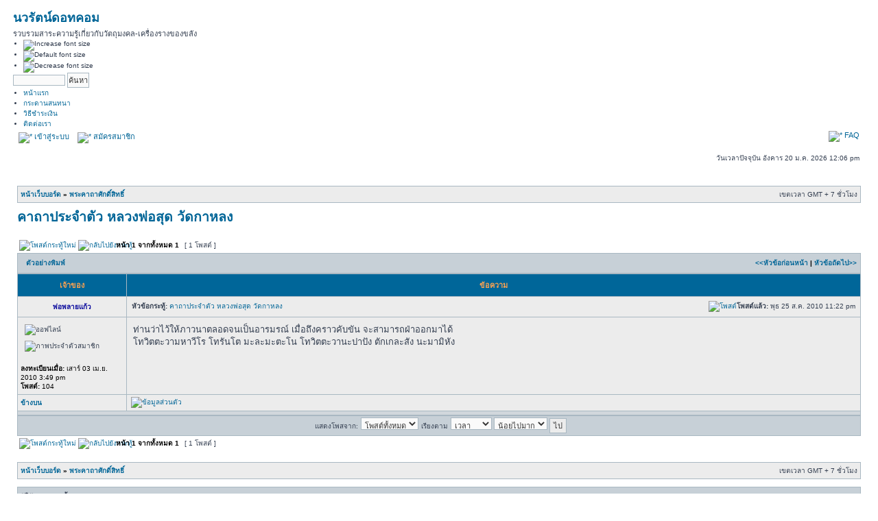

--- FILE ---
content_type: text/html; charset=UTF-8
request_url: http://www.navaraht.com/forum/forum45/topic4359.html
body_size: 6832
content:
<!DOCTYPE html PUBLIC "-//W3C//DTD XHTML 1.0 Transitional//EN" "http://www.w3.org/TR/xhtml1/DTD/xhtml1-transitional.dtd">
<html xmlns="http://www.w3.org/1999/xhtml" dir="ltr" lang="th" xml:lang="th">
<head>
<base href="http://www.navaraht.com/forum/"/>

<meta http-equiv="content-type" content="text/html; charset=UTF-8" />
<title>คาถาประจำตัว หลวงพ่อสุด วัดกาหลง : พระคาถาศักดิ์สิทธิ์</title>
<meta http-equiv="content-language" content="th" />
<meta http-equiv="content-style-type" content="text/css" />
<meta http-equiv="imagetoolbar" content="no" />
<meta name="content-language" content="th" />
<meta name="title" content="คาถาประจำตัว หลวงพ่อสุด วัดกาหลง : พระคาถาศักดิ์สิทธิ์" />
<meta name="description" content="ท่านว่าไว้ให้ภาวนาตลอดจนเป็นอารมรณ์ เมื่อถึงคราวคับขัน จะสามารถฝ่าออกมาได้ โทวิตตะวามหาวีโร โทรันโต มะละมะตะโน โทวิตตะวานะปาปัง ตักเกละสัง นะมามิหัง" />
<meta name="keywords" content="คาถาประจำตัว, วัดกาหลง, หลวงพ่อสุด, โทรั, มะละมะตะโ, ตัก, กละสัง, โทวิตตะวามหาวีโร, ะปาปัง, โทวิตตะวา, มื่อถึงคราวคับขั, ะมามิหัง, ท่า, ว่าไว้ให้ภาว, อารมรณ์" />
<meta name="category" content="general" />
<meta name="robots" content="index,follow" />
<meta name="distribution" content="global" />
<meta name="resource-type" content="document" />
<meta name="copyright" content="กระดานสนทนา NAVARAHT &amp;quot;นวรัตน์ดอทคอม&amp;quot;" />

<script type="text/javascript"> var phpBBMobileStyle = false, phpBBMobileVar = 'mobile'; </script><script type="text/javascript" src="./styles/art_mobile/template/detect.js?t=1358173933"></script>
<link rel="alternate" type="application/atom+xml" title="Feed - กระดานสนทนา NAVARAHT &quot;นวรัตน์ดอทคอม&quot;" href="http://www.navaraht.com/forum/feed.php" /><link rel="alternate" type="application/atom+xml" title="Feed - บอร์ดทั้งหมด" href="http://www.navaraht.com/forum/feed.php?mode=forums" /><link rel="alternate" type="application/atom+xml" title="Feed - บอร์ด - พระคาถาศักดิ์สิทธิ์" href="http://www.navaraht.com/forum/feed.php?f=45" /><link rel="alternate" type="application/atom+xml" title="Feed - หัวข้อ - คาถาประจำตัว หลวงพ่อสุด วัดกาหลง" href="http://www.navaraht.com/forum/feed.php?f=45&amp;t=4359" />

<link rel="stylesheet" href="http://www.navaraht.com/forum/style.php?id=4&amp;lang=th&amp;sid=7f4a361d87a501619422ba670bcf235d" type="text/css" />

<script type="text/javascript">
// <![CDATA[


function popup(url, width, height, name)
{
	if (!name)
	{
		name = '_popup';
	}

	window.open(url.replace(/&amp;/g, '&'), name, 'height=' + height + ',resizable=yes,scrollbars=yes,width=' + width);
	return false;
}

// www.phpBB-SEO.com SEO TOOLKIT BEGIN
function jumpto() {
	var page = prompt('ใส่หมายเลขหน้าที่ต้องการเปิดดู.:', '1');
	var perpage = '';
	var base_url = '';
	var seo_delim_start = '-';
	var seo_static_pagination = 'page';
	var seo_ext_pagination = '.html';
	if (page !== null && !isNaN(page) && page == Math.floor(page) && page > 0) {
		var seo_page = (page - 1) * perpage;
		var anchor = '';
		var anchor_parts = base_url.split('#');
		if ( anchor_parts[1] ) {
			base_url = anchor_parts[0];
			anchor = '#' + anchor_parts[1];
		}
		if ( seo_page > 0 ) {
			var phpEXtest = false;
			if ( base_url.indexOf('?') >= 0 || ( phpEXtest = base_url.match(/\.php$/i))) {
				document.location.href = base_url.replace(/&amp;/g, '&') + (phpEXtest ? '?' : '&') + 'start=' + seo_page + anchor;
			} else {
				var ext = base_url.match(/\.[a-z0-9]+$/i);
				if (ext) {
					// location.ext => location-xx.ext
					document.location.href = base_url.replace(/\.[a-z0-9]+$/i, '') + seo_delim_start + seo_page + ext + anchor;
				} else {
					// location and location/ to location/pagexx.html
					var slash = base_url.match(/\/$/) ? '' : '/';
					document.location.href = base_url + slash + seo_static_pagination + seo_page + seo_ext_pagination + anchor;
				}
			}
		} else {
			document.location.href = base_url + anchor;
		}
	}
}
var seo_external = false;
var seo_external_sub = false;
var seo_ext_classes = false;
var seo_hashfix = true;
/**
*  phpbb_seo_href()
*  Fixes href="#something" links with virtual directories
*  Optionally open external or marked with a css class links in a new window
*  in a XHTML 1.x compliant way.
*/
function phpbb_seo_href() {
	var current_domain = document.domain.toLowerCase();
	if (!current_domain || !document.getElementsByTagName) return;
	if (seo_external_sub && current_domain.indexOf('.') >= 0) {
		current_domain = current_domain.replace(new RegExp(/^[a-z0-9_-]+\.([a-z0-9_-]+\.([a-z]{2,6}|[a-z]{2,3}\.[a-z]{2,3}))$/i), '$1');
	}
	if (seo_ext_classes) {
		var extclass = new RegExp("(^|\s)(" + seo_ext_classes + ")(\s|$)");
	}
	if (seo_hashfix) {
		var basehref = document.getElementsByTagName('base')[0];
		if (basehref) {
			basehref = basehref.href;
			var hashtest = new RegExp("^(" + basehref + "|)#[a-z0-9_-]+$");
			var current_href = document.location.href.replace(/#[a-z0-9_-]+$/i, "");
		} else {
			seo_hashfix = false;
		}
	}
	var hrefels = document.getElementsByTagName("a");
	var hrefelslen = hrefels.length;
	for (var i = 0; i < hrefelslen; i++) {
		var el = hrefels[i];
		var hrefinner = el.innerHTML.toLowerCase();
		if (el.onclick || (el.href == '') || (el.href.indexOf('javascript') >=0 ) || (el.href.indexOf('mailto') >=0 ) || (hrefinner.indexOf('<a') >= 0) ) {
			continue;
		}
		if (seo_hashfix && el.hash && hashtest.test(el.href)) {
			el.href = current_href + el.hash;
		}
		if (seo_external) {
			if ((el.href.indexOf(current_domain) >= 0) && !(seo_ext_classes && extclass.test(el.className))) {
				continue;
			}
			el.onclick = function () { window.open(this.href); return false; };
		}
	}
}
window.onload = function() {
	if (seo_external || seo_hashfix) {
		phpbb_seo_href();
	}
	// here you can add other window.onload events
}
// www.phpBB-SEO.com SEO TOOLKIT END

/**
* Find a member
*/
function find_username(url)
{
	popup(url, 760, 570, '_usersearch');
	return false;
}

/**
* Mark/unmark checklist
* id = ID of parent container, name = name prefix, state = state [true/false]
*/
function marklist(id, name, state)
{
	var parent = document.getElementById(id);
	if (!parent)
	{
		eval('parent = document.' + id);
	}

	if (!parent)
	{
		return;
	}

	var rb = parent.getElementsByTagName('input');
	
	for (var r = 0; r < rb.length; r++)
	{
		if (rb[r].name.substr(0, name.length) == name)
		{
			rb[r].checked = state;
		}
	}
}



// ]]>
</script>

<script type="text/javascript" src="http://www.navaraht.com/forum/styles/navaraht/template/styleswitcher.js"></script>

<link href="http://www.navaraht.com/forum/styles/navaraht/theme/template.css" rel="stylesheet" type="text/css" />
<link href="http://www.navaraht.com/forum/styles/navaraht/theme/ja-sosdmenu.css" rel="stylesheet" type="text/css" />

<link href="http://www.navaraht.com/forum/styles/navaraht/theme/normal.css" rel="stylesheet" type="text/css" title="A" />
<link href="http://www.navaraht.com/forum/styles/navaraht/theme/medium.css" rel="alternate stylesheet" type="text/css" title="A+" />
<link href="http://www.navaraht.com/forum/styles/navaraht/theme/large.css" rel="alternate stylesheet" type="text/css" title="A++" />
<link href="http://www.navaraht.com/forum/styles/navaraht/theme/small.css" rel="alternate stylesheet" type="text/css" title="A-" />
<link href="http://www.navaraht.com/forum/styles/navaraht/theme/smallest.css" rel="alternate stylesheet" type="text/css" title="A--" />

<link rel="stylesheet" href="http://www.navaraht.com/forum/styles/navaraht/theme/styles/header/blue/style.css" type="text/css" />
<link rel="stylesheet" href="http://www.navaraht.com/forum/styles/navaraht/theme/styles/background/lighter/style.css" type="text/css" />
<link rel="stylesheet" href="http://www.navaraht.com/forum/styles/navaraht/theme/styles/elements/black/style.css" type="text/css" />

<!--[if gte IE 7.0]>
<style type="text/css">
.clearfix {display: inline-block;}
</style>
<![endif]-->

<style type="text/css">
#ja-header,#ja-mainnav,#ja-container,#ja-botsl,#ja-footer {width: 97%;margin: 0 auto;}
#ja-wrapper {min-width: 100%;}
</style>
 <link href="/forum/favicon.ico" rel="shortcut icon" type="image/x-icon" />
</head>
<body class="ltr">
<body id="phpbb" class="section-viewtopic ltr">

<div id="ja-wrapper">

	<!-- BEGIN: HEADER -->
	<div id="ja-headerwrap">
	<div id="ja-header" class="clearfix" style="background: url(http://www.navaraht.com/forum/styles/navaraht/imageset/header/header5.jpg) no-repeat top right;">

		<div class="ja-headermask">&nbsp;</div>
				<h1 class="logo-text">
				<a href="http://www.navaraht.com/forum/" title="หน้าเว็บบอร์ด"><span>นวรัตน์ดอทคอม</span></a>	
			</h1>
	
			<p class="site-slogan">รวบรวมสาระความรู้เกี่ยวกับวัตถุมงคล-เครื่องรางของขลัง</p>
			
		
			<ul class="ja-usertools-font">
		      <li><img style="cursor: pointer;" title="Increase font size" src="http://www.navaraht.com/forum/styles/navaraht/theme/images/user-increase.png" alt="Increase font size" id="ja-tool-increase" onclick="fontsizeup(); return false;" onkeypress="fontsizeup(); return false;" /></li>
			  <li><img style="cursor: pointer;" title="Default font size" src="http://www.navaraht.com/forum/styles/navaraht/theme/images/user-reset.png" alt="Default font size" id="ja-tool-reset" onclick="fontreset(); return false;" onkeypress="fontreset(); return false;" /></li>
			  <li><img style="cursor: pointer;" title="Decrease font size" src="http://www.navaraht.com/forum/styles/navaraht/theme/images/user-decrease.png" alt="Decrease font size" id="ja-tool-decrease" onclick="fontsizedown(); return false;" onkeypress="fontsizedown(); return false;" /></li>
			</ul>
			
			
			
			<div id="ja-search">
				<form action="http://www.google.com/cse" id="cse-search-box">
  				<div>
  				    <input type="hidden" name="cx" value="018192036231832308437:dpcdinlun2s" />
  				    <input type="hidden" name="ie" value="UTF-8" />
  				    <input type="text" name="q" size="12" />
   				    <input type="submit" name="sa" value="ค้นหา" />
  				</div>
  				</form>
  			</div>			
		</div>
	</div>
	</div>
	<!-- END: HEADER --><!-- BEGIN: MAIN NAVIGATION -->
	<div id="ja-mainnavwrap">
		<div id="ja-mainnav" class="clearfix">
		<ul class="menu">
			<li class="item1"><a href="/forum"><span>หน้าแรก</span></a></li>
			<li class="active item54"><a href="/forum" ><span>กระดานสนทนา</span></a></li>
			<li class="item56"><a href="./forum40/topic8730.html"><span>วิธีชำระเงิน</span></a></li>
			<li class="item57"><a href="./forum40/topic8731.html"><span>ติดต่อเรา</span></a></li></ul>
		</div>
	</div>
	<!-- END: MAIN NAVIGATION -->

	<div id="menubar">
		<table width="100%" cellspacing="0">
		<tr>
			<td class="genmed">
				<a href="http://www.navaraht.com/forum/ucp.php?mode=login&amp;sid=7f4a361d87a501619422ba670bcf235d"><img src="http://www.navaraht.com/forum/styles/navaraht/theme/images/icon_mini_login.gif" width="12" height="13" alt="*" />  เข้าสู่ระบบ </a>&nbsp; &nbsp;<a href="http://www.navaraht.com/forum/ucp.php?mode=register&amp;sid=7f4a361d87a501619422ba670bcf235d"><img src="http://www.navaraht.com/forum/styles/navaraht/theme/images/icon_mini_register.gif" width="12" height="13" alt="*" /> สมัครสมาชิก</a>
					
			</td>
			<td class="genmed" align="right">
				<a href="http://www.navaraht.com/forum/faq.php?sid=7f4a361d87a501619422ba670bcf235d"><img src="http://www.navaraht.com/forum/styles/navaraht/theme/images/icon_mini_faq.gif" width="12" height="13" alt="*" />  FAQ </a>
				
			</td>
		</tr>
		</table>
	</div>

	<div id="datebar">
		<table width="100%" cellspacing="0">
		<tr>
			<td class="gensmall"></td>
			<td class="gensmall" align="right">วันเวลาปัจจุบัน อังคาร 20 ม.ค. 2026 12:06 pm<br /></td>
		</tr>
		</table>
	</div>

</div>

<div id="wrapcentre">

	

	<br style="clear: both;" />

	<table class="tablebg" width="100%" cellspacing="1" cellpadding="0" style="margin-top: 5px;">
	<tr>
		<td class="row1">
			<p class="breadcrumbs"><a href="http://www.navaraht.com/forum/">หน้าเว็บบอร์ด</a> &#187; <a href="http://www.navaraht.com/forum/forum45/">พระคาถาศักดิ์สิทธิ์</a></p>
			<p class="datetime">เขตเวลา GMT + 7 ชั่วโมง </p>
		</td>
	</tr>
	</table>

	<br />

<div id="pageheader">
	<h2><a class="titles" href="http://www.navaraht.com/forum/forum45/topic4359.html">คาถาประจำตัว หลวงพ่อสุด วัดกาหลง</a></h2>


</div>

<br clear="all" /><br />

<div id="pagecontent">

	<table width="100%" cellspacing="1">
	<tr>
		<td align="left" valign="middle" nowrap="nowrap">
		<a href="http://www.navaraht.com/forum/posting.php?mode=post&amp;f=45&amp;sid=7f4a361d87a501619422ba670bcf235d"><img src="http://www.navaraht.com/forum/styles/navaraht/imageset/th/button_topic_new.gif" alt="โพสต์กระทู้ใหม่" title="โพสต์กระทู้ใหม่" /></a>&nbsp;<a href="http://www.navaraht.com/forum/posting.php?mode=reply&amp;f=45&amp;t=4359&amp;sid=7f4a361d87a501619422ba670bcf235d"><img src="http://www.navaraht.com/forum/styles/navaraht/imageset/th/button_topic_reply.gif" alt="กลับไปยังกระทู้" title="กลับไปยังกระทู้" /></a>
		</td>
		
			<td class="nav" valign="middle" nowrap="nowrap">&nbsp;หน้า <strong>1</strong> จากทั้งหมด <strong>1</strong><br /></td>
			<td class="gensmall" nowrap="nowrap">&nbsp;[ 1 โพสต์ ]&nbsp;</td>
			<td class="gensmall" width="100%" align="right" nowrap="nowrap"></td>
		
	</tr>
	</table>

	<table class="tablebg" width="100%" cellspacing="1">
	<tr>
		<td class="cat">
			<table width="100%" cellspacing="0">
			<tr>
				<td class="nav" nowrap="nowrap">&nbsp;
				<a href="http://www.navaraht.com/forum/viewtopic.php?f=45&amp;t=4359&amp;start=0&amp;view=print&amp;sid=7f4a361d87a501619422ba670bcf235d" title="ตัวอย่างพิมพ์">ตัวอย่างพิมพ์</a>
				</td>
				<td class="nav" align="right" nowrap="nowrap"><a href="http://www.navaraht.com/forum/viewtopic.php?f=45&amp;t=4359&amp;view=previous&amp;sid=7f4a361d87a501619422ba670bcf235d"><<หัวข้อก่อนหน้า</a> | <a href="http://www.navaraht.com/forum/viewtopic.php?f=45&amp;t=4359&amp;view=next&amp;sid=7f4a361d87a501619422ba670bcf235d">หัวข้อถัดไป>></a>&nbsp;</td>
			</tr>
			</table>
		</td>
	</tr>

	</table>


	<table class="tablebg" width="100%" cellspacing="1">
	
		<tr>
			<th>เจ้าของ</th>
			<th>ข้อความ</th>
		</tr>
	<tr class="row1">

			<td align="center" valign="middle">
				<a name="p32690"></a>
				<b class="postauthor" style="color: #000099">พ่อพลายแก้ว</b>
			</td>
			<td width="100%" height="25">
				<table width="100%" cellspacing="0">
				<tr>
				
					<td class="gensmall" width="100%"><div style="float: left;">&nbsp;<b>หัวข้อกระทู้:</b> <a href="http://www.navaraht.com/forum/forum45/topic4359.html#p32690">คาถาประจำตัว หลวงพ่อสุด วัดกาหลง</a></div><div style="float: right;"><a href="http://www.navaraht.com/forum/post32690.html#p32690"><img src="http://www.navaraht.com/forum/styles/navaraht/imageset/icon_post_target.gif" width="12" height="9" alt="โพสต์" title="โพสต์" /></a><b>โพสต์แล้ว:</b> พุธ 25 ส.ค. 2010 11:22 pm&nbsp;</div></td>
				</tr>
				</table>
			</td>
		</tr>

		<tr class="row1">

			<td valign="top" class="profile">
				<table cellspacing="4" align="center" width="150">
			
				<tr>
					<td><img src="http://www.navaraht.com/forum/styles/navaraht/imageset/th/icon_user_offline.gif" alt="ออฟไลน์" title="ออฟไลน์" /></td>
				</tr>
			
				<tr>
					<td><img src="./download/file.php?avatar=585_1288279603.jpg" width="120" height="180" alt="ภาพประจำตัวสมาชิก" /></td>
				</tr>
			
				</table>

				<span class="postdetails">
					<br /><b>ลงทะเบียนเมื่อ:</b> เสาร์ 03 เม.ย. 2010 3:49 pm<br /><b>โพสต์:</b> 104
				</span>

			</td>
			<td valign="top">
				<table width="100%" cellspacing="5">
				<tr>
					<td>
					

						<div class="postbody">ท่านว่าไว้ให้ภาวนาตลอดจนเป็นอารมรณ์ เมื่อถึงคราวคับขัน จะสามารถฝ่าออกมาได้<br />โทวิตตะวามหาวีโร โทรันโต มะละมะตะโน โทวิตตะวานะปาปัง ตักเกละสัง นะมามิหัง</div>

					<br clear="all" /><br />

						<table width="100%" cellspacing="0">
						<tr valign="middle">
							<td class="gensmall" align="right">
							
							</td>
						</tr>
						</table>
					</td>
				</tr>
				</table>
			</td>
		</tr>

		<tr class="row1">

			<td class="profile"><strong><a href="http://www.navaraht.com/forum/forum45/topic4359.html#wrapheader">ข้างบน</a></strong></td>
			<td><div class="gensmall" style="float: left;">&nbsp;<a href="http://www.navaraht.com/forum/member585.html"><img src="http://www.navaraht.com/forum/styles/navaraht/imageset/th/icon_user_profile.gif" alt="ข้อมูลส่วนตัว" title="ข้อมูลส่วนตัว" /></a> &nbsp;</div> <div class="gensmall" style="float: right;">&nbsp;</div></td>
	
		</tr>

	<tr>
		<td class="spacer" colspan="2" height="1"><img src="images/spacer.gif" alt="" width="1" height="1" /></td>
	</tr>
	</table>

	<table width="100%" cellspacing="1" class="tablebg">
	<tr align="center">
		<td class="cat"><form name="viewtopic" method="post" action="http://www.navaraht.com/forum/forum45/topic4359.html"><span class="gensmall">แสดงโพสจาก:</span> <select name="st" id="st"><option value="0" selected="selected">โพสต์ทั้งหมด</option><option value="1">1 วัน</option><option value="7">7 วัน</option><option value="14">2 สัปดาห์</option><option value="30">1 เดือน</option><option value="90">3 เดือน</option><option value="180">6 เดือน</option><option value="365">1 ปี</option></select>&nbsp;<span class="gensmall">เรียงตาม</span> <select name="sk" id="sk"><option value="a">เจ้าของ</option><option value="t" selected="selected">เวลา</option><option value="s">หัวข้อ</option></select> <select name="sd" id="sd"><option value="a" selected="selected">น้อยไปมาก</option><option value="d">มากไปน้อย</option></select>&nbsp;<input class="btnlite" type="submit" value="ไป" name="sort" /></form></td>
	</tr>
	</table>
	

	<table width="100%" cellspacing="1">
	<tr>
		<td align="left" valign="middle" nowrap="nowrap">
		<a href="http://www.navaraht.com/forum/posting.php?mode=post&amp;f=45&amp;sid=7f4a361d87a501619422ba670bcf235d"><img src="http://www.navaraht.com/forum/styles/navaraht/imageset/th/button_topic_new.gif" alt="โพสต์กระทู้ใหม่" title="โพสต์กระทู้ใหม่" /></a>&nbsp;<a href="http://www.navaraht.com/forum/posting.php?mode=reply&amp;f=45&amp;t=4359&amp;sid=7f4a361d87a501619422ba670bcf235d"><img src="http://www.navaraht.com/forum/styles/navaraht/imageset/th/button_topic_reply.gif" alt="กลับไปยังกระทู้" title="กลับไปยังกระทู้" /></a>
		</td>
		
			<td class="nav" valign="middle" nowrap="nowrap">&nbsp;หน้า <strong>1</strong> จากทั้งหมด <strong>1</strong><br /></td>
			<td class="gensmall" nowrap="nowrap">&nbsp;[ 1 โพสต์ ]&nbsp;</td>
			<td class="gensmall" width="100%" align="right" nowrap="nowrap"></td>
		
	</tr>
	</table>

</div>

<div id="pagefooter"></div>

<br clear="all" />
<table class="tablebg" width="100%" cellspacing="1" cellpadding="0" style="margin-top: 5px;">
	<tr>
		<td class="row1">
			<p class="breadcrumbs"><a href="http://www.navaraht.com/forum/">หน้าเว็บบอร์ด</a> &#187; <a href="http://www.navaraht.com/forum/forum45/">พระคาถาศักดิ์สิทธิ์</a></p>
			<p class="datetime">เขตเวลา GMT + 7 ชั่วโมง </p>
		</td>
	</tr>
	</table>
	<br clear="all" />

	<table class="tablebg" width="100%" cellspacing="1">
	<tr>
		<td class="cat"><h4>ผู้ใช้งานขณะนี้</h4></td>
	</tr>
	<tr>
		<td class="row1"><p class="gensmall">กำลังดูบอร์ดนี้: ไม่มีสมาชิกใหม่ และ บุคคลทั่วไป 2 ท่าน</p></td>
	</tr>
	</table>


<br clear="all" />

<table width="100%" cellspacing="1">
<tr>
	<td width="40%" valign="top" nowrap="nowrap" align="left"></td>
	<td align="right" valign="top" nowrap="nowrap"><span class="gensmall">ท่าน <strong>ไม่สามารถ</strong> โพสกระทู้ในบอร์ดนี้ได้<br />ท่าน <strong>ไม่สามารถ</strong> ตอบกระทู้ในบอร์ดนี้ได้<br />ท่าน <strong>ไม่สามารถ</strong> แก้ไขโพสของท่านในบอร์ดนี้ได้<br />ท่าน <strong>ไม่สามารถ</strong> ลบโพสของท่านในบอร์ดนี้ได้<br />ท่าน <strong>ไม่สามารถ</strong> แนบไฟล์ในบอร์ดนี้ได้<br /></span></td>
</tr>
</table>

<br clear="all" />

<table width="100%" cellspacing="0">
<tr>
	<td></td>
	<td align="right">
	<form method="post" name="jumpbox" action="http://www.navaraht.com/forum/viewforum.php" onsubmit="if(document.jumpbox.f.value == -1){return false;}">

	<table cellspacing="0" cellpadding="0" border="0">
	<tr>
		<td nowrap="nowrap"><span class="gensmall">ไปที่:</span>&nbsp;<select name="f" onchange="if(this.options[this.selectedIndex].value != -1){ document.forms['jumpbox'].submit() }">

		
			<option value="-1">เลือกบอร์ด</option>
		<option value="-1">------------------</option>
			<option value="43">www.navaraht.com  ( นวรัตน์ดอทคอม )</option>
		
			<option value="17">กฎ - มารยาท และ วิธีการใช้บอร์ด ( กรุณาอ่านเพื่อความเข้าใจที่ตรงกันในการใช้บอร์ด )</option>
		
			<option value="44">ธรรมทรรศนะ</option>
		
			<option value="45" selected="selected">พระคาถาศักดิ์สิทธิ์</option>
		
			<option value="15">บทความ - เรื่องราวน่ารู้</option>
		
			<option value="40">สนทนาตามอัธยาศัย</option>
		
			<option value="50">พาเที่ยว พาชิม</option>
		
			<option value="42">อาจารย์ธรรมนูญ บุญธรรม &quot; สำนักสักยันต์บัวแปดกลีบ &quot;</option>
		
			<option value="46">Gallery</option>
		
			<option value="41">ประชาสัมพันธ์ บอกบุญ</option>
		
			<option value="32">ตลาด ซื้อ-ขาย</option>
		
			<option value="38">&nbsp; &nbsp;ศูนย์พระเครื่องเบญจพร  ( คุณเปิ้ล  ปรกโพธิ์ )</option>
		
			<option value="33">&nbsp; &nbsp;พระเครื่องสายภาคเหนือ</option>
		
			<option value="34">&nbsp; &nbsp;พระเครื่องสายภาคกลาง</option>
		
			<option value="35">&nbsp; &nbsp;พระเครื่องสายภาคใต้</option>
		
			<option value="36">&nbsp; &nbsp;พระเครื่องสายภาคอีสาน</option>
		
			<option value="37">&nbsp; &nbsp;เครื่องราง ของขลัง</option>
		
			<option value="49">&nbsp; &nbsp;วัตถุมงคลสำนักสักยันต์บัวแปดกลีบ (อ.ธรรมนูญ)</option>
		
			<option value="39">&nbsp; &nbsp;อะไรก็ขายได้</option>
		

		</select>&nbsp;<input class="btnlite" type="submit" value="ไป" /></td>
	</tr>
	</table>

	</form>
</td>
</tr>
</table>

<div class="mobile-style-switch mobile-style-switch-footer" style="padding: 5px; text-align: center;"><a href="http://www.navaraht.com/forum/forum45/topic4359.html?mobile=mobile">Switch to mobile style</a></div><img src="http://www.navaraht.com/forum/cron.php?cron_type=tidy_warnings&amp;sid=7f4a361d87a501619422ba670bcf235d" width="1" height="1" alt="cron" />
</div>

<div id="wrapfooter">
	
	<span class="copyright">ขับเคลื่อนโดย <a href="http://www.phpbb.com/">phpBB</a>&reg; Forum Software &copy; phpBB Group
	<br />Thai language by <a href="http://www.phpbbthailand.com">phpBBThailand.com</a><br /><a href="http://www.phpbb-seo.com/" title="Search Engine Optimization"><img src="http://www.navaraht.com/forum/images/phpbb-seo.png" alt="phpBB SEO"/></a></span>
</div>

</body>
</html>